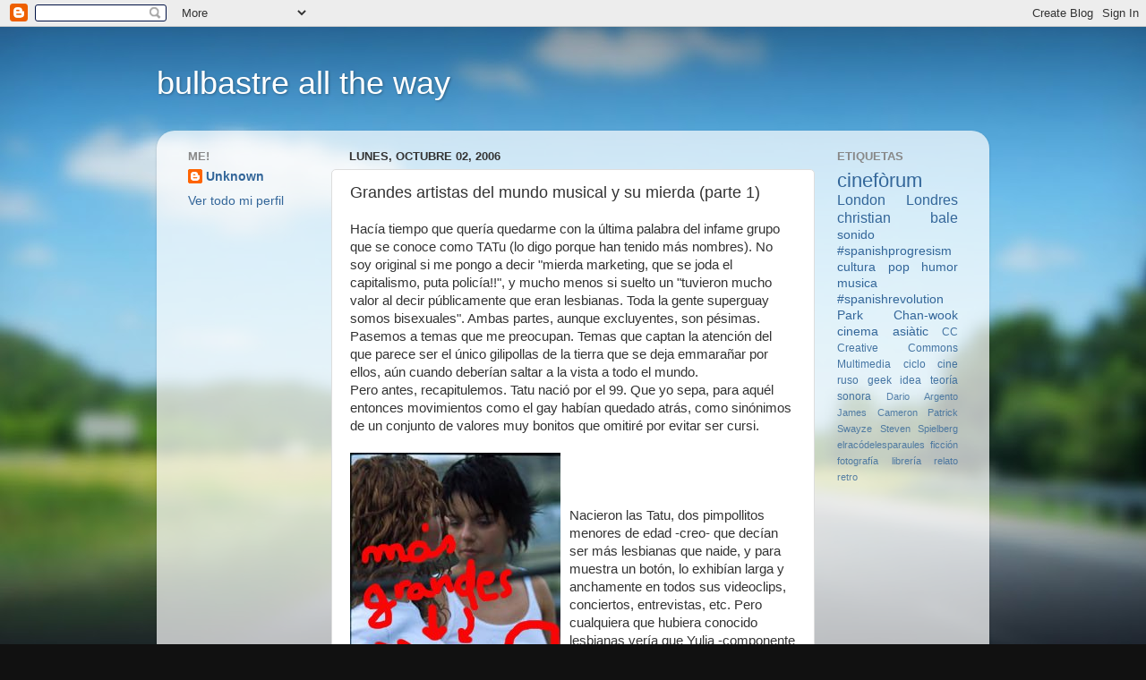

--- FILE ---
content_type: text/html; charset=UTF-8
request_url: http://bulbastrealltheway.blogspot.com/2006/10/grandes-artistas-del-mundo-musical-y.html
body_size: 12657
content:
<!DOCTYPE html>
<html class='v2' dir='ltr' lang='es'>
<head>
<link href='https://www.blogger.com/static/v1/widgets/335934321-css_bundle_v2.css' rel='stylesheet' type='text/css'/>
<meta content='width=1100' name='viewport'/>
<meta content='text/html; charset=UTF-8' http-equiv='Content-Type'/>
<meta content='blogger' name='generator'/>
<link href='http://bulbastrealltheway.blogspot.com/favicon.ico' rel='icon' type='image/x-icon'/>
<link href='http://bulbastrealltheway.blogspot.com/2006/10/grandes-artistas-del-mundo-musical-y.html' rel='canonical'/>
<link rel="alternate" type="application/atom+xml" title="bulbastre all the way - Atom" href="http://bulbastrealltheway.blogspot.com/feeds/posts/default" />
<link rel="alternate" type="application/rss+xml" title="bulbastre all the way - RSS" href="http://bulbastrealltheway.blogspot.com/feeds/posts/default?alt=rss" />
<link rel="service.post" type="application/atom+xml" title="bulbastre all the way - Atom" href="https://www.blogger.com/feeds/15890476/posts/default" />

<link rel="alternate" type="application/atom+xml" title="bulbastre all the way - Atom" href="http://bulbastrealltheway.blogspot.com/feeds/115980472737903932/comments/default" />
<!--Can't find substitution for tag [blog.ieCssRetrofitLinks]-->
<link href='http://photos1.blogger.com/blogger/6268/1487/400/tatu1010.jpg' rel='image_src'/>
<meta content='http://bulbastrealltheway.blogspot.com/2006/10/grandes-artistas-del-mundo-musical-y.html' property='og:url'/>
<meta content='Grandes artistas del mundo musical y su mierda (parte 1)' property='og:title'/>
<meta content='Hacía tiempo que quería quedarme con la última palabra del infame grupo que se conoce como TATu (lo digo porque han tenido más nombres). No ...' property='og:description'/>
<meta content='https://lh3.googleusercontent.com/blogger_img_proxy/AEn0k_vpZIK3-K0mP7eEZ0Z0wUWU3KhKQ2QgshR4QTuhrEjs5abPKVKGAY3qFMLWIXgwLFEcJ3Xj9PY3sOOa361zmY8sBSi6n0LVNfHETAkBMjrlXt2RUWXHiADPW2L8U2k7FcM=w1200-h630-p-k-no-nu' property='og:image'/>
<title>bulbastre all the way: Grandes artistas del mundo musical y su mierda (parte 1)</title>
<style id='page-skin-1' type='text/css'><!--
/*-----------------------------------------------
Blogger Template Style
Name:     Picture Window
Designer: Blogger
URL:      www.blogger.com
----------------------------------------------- */
/* Content
----------------------------------------------- */
body {
font: normal normal 15px Arial, Tahoma, Helvetica, FreeSans, sans-serif;
color: #333333;
background: #111111 url(http://themes.googleusercontent.com/image?id=1OACCYOE0-eoTRTfsBuX1NMN9nz599ufI1Jh0CggPFA_sK80AGkIr8pLtYRpNUKPmwtEa) repeat-x fixed top center;
}
html body .region-inner {
min-width: 0;
max-width: 100%;
width: auto;
}
.content-outer {
font-size: 90%;
}
a:link {
text-decoration:none;
color: #336699;
}
a:visited {
text-decoration:none;
color: #6699cc;
}
a:hover {
text-decoration:underline;
color: #33aaff;
}
.content-outer {
background: transparent none repeat scroll top left;
-moz-border-radius: 0;
-webkit-border-radius: 0;
-goog-ms-border-radius: 0;
border-radius: 0;
-moz-box-shadow: 0 0 0 rgba(0, 0, 0, .15);
-webkit-box-shadow: 0 0 0 rgba(0, 0, 0, .15);
-goog-ms-box-shadow: 0 0 0 rgba(0, 0, 0, .15);
box-shadow: 0 0 0 rgba(0, 0, 0, .15);
margin: 20px auto;
}
.content-inner {
padding: 0;
}
/* Header
----------------------------------------------- */
.header-outer {
background: transparent none repeat-x scroll top left;
_background-image: none;
color: #ffffff;
-moz-border-radius: 0;
-webkit-border-radius: 0;
-goog-ms-border-radius: 0;
border-radius: 0;
}
.Header img, .Header #header-inner {
-moz-border-radius: 0;
-webkit-border-radius: 0;
-goog-ms-border-radius: 0;
border-radius: 0;
}
.header-inner .Header .titlewrapper,
.header-inner .Header .descriptionwrapper {
padding-left: 0;
padding-right: 0;
}
.Header h1 {
font: normal normal 36px Arial, Tahoma, Helvetica, FreeSans, sans-serif;
text-shadow: 1px 1px 3px rgba(0, 0, 0, 0.3);
}
.Header h1 a {
color: #ffffff;
}
.Header .description {
font-size: 130%;
}
/* Tabs
----------------------------------------------- */
.tabs-inner {
margin: .5em 20px 0;
padding: 0;
}
.tabs-inner .section {
margin: 0;
}
.tabs-inner .widget ul {
padding: 0;
background: transparent none repeat scroll bottom;
-moz-border-radius: 0;
-webkit-border-radius: 0;
-goog-ms-border-radius: 0;
border-radius: 0;
}
.tabs-inner .widget li {
border: none;
}
.tabs-inner .widget li a {
display: inline-block;
padding: .5em 1em;
margin-right: .25em;
color: #ffffff;
font: normal normal 15px Arial, Tahoma, Helvetica, FreeSans, sans-serif;
-moz-border-radius: 10px 10px 0 0;
-webkit-border-top-left-radius: 10px;
-webkit-border-top-right-radius: 10px;
-goog-ms-border-radius: 10px 10px 0 0;
border-radius: 10px 10px 0 0;
background: transparent url(http://www.blogblog.com/1kt/transparent/black50.png) repeat scroll top left;
border-right: 1px solid transparent;
}
.tabs-inner .widget li:first-child a {
padding-left: 1.25em;
-moz-border-radius-topleft: 10px;
-moz-border-radius-bottomleft: 0;
-webkit-border-top-left-radius: 10px;
-webkit-border-bottom-left-radius: 0;
-goog-ms-border-top-left-radius: 10px;
-goog-ms-border-bottom-left-radius: 0;
border-top-left-radius: 10px;
border-bottom-left-radius: 0;
}
.tabs-inner .widget li.selected a,
.tabs-inner .widget li a:hover {
position: relative;
z-index: 1;
background: transparent url(http://www.blogblog.com/1kt/transparent/white80.png) repeat scroll bottom;
color: #336699;
-moz-box-shadow: 0 0 3px rgba(0, 0, 0, .15);
-webkit-box-shadow: 0 0 3px rgba(0, 0, 0, .15);
-goog-ms-box-shadow: 0 0 3px rgba(0, 0, 0, .15);
box-shadow: 0 0 3px rgba(0, 0, 0, .15);
}
/* Headings
----------------------------------------------- */
h2 {
font: bold normal 13px Arial, Tahoma, Helvetica, FreeSans, sans-serif;
text-transform: uppercase;
color: #888888;
margin: .5em 0;
}
/* Main
----------------------------------------------- */
.main-outer {
background: transparent url(http://www.blogblog.com/1kt/transparent/white80.png) repeat scroll top left;
-moz-border-radius: 20px 20px 0 0;
-webkit-border-top-left-radius: 20px;
-webkit-border-top-right-radius: 20px;
-webkit-border-bottom-left-radius: 0;
-webkit-border-bottom-right-radius: 0;
-goog-ms-border-radius: 20px 20px 0 0;
border-radius: 20px 20px 0 0;
-moz-box-shadow: 0 1px 3px rgba(0, 0, 0, .15);
-webkit-box-shadow: 0 1px 3px rgba(0, 0, 0, .15);
-goog-ms-box-shadow: 0 1px 3px rgba(0, 0, 0, .15);
box-shadow: 0 1px 3px rgba(0, 0, 0, .15);
}
.main-inner {
padding: 15px 20px 20px;
}
.main-inner .column-center-inner {
padding: 0 0;
}
.main-inner .column-left-inner {
padding-left: 0;
}
.main-inner .column-right-inner {
padding-right: 0;
}
/* Posts
----------------------------------------------- */
h3.post-title {
margin: 0;
font: normal normal 18px Arial, Tahoma, Helvetica, FreeSans, sans-serif;
}
.comments h4 {
margin: 1em 0 0;
font: normal normal 18px Arial, Tahoma, Helvetica, FreeSans, sans-serif;
}
.date-header span {
color: #333333;
}
.post-outer {
background-color: #ffffff;
border: solid 1px #dddddd;
-moz-border-radius: 5px;
-webkit-border-radius: 5px;
border-radius: 5px;
-goog-ms-border-radius: 5px;
padding: 15px 20px;
margin: 0 -20px 20px;
}
.post-body {
line-height: 1.4;
font-size: 110%;
position: relative;
}
.post-header {
margin: 0 0 1.5em;
color: #999999;
line-height: 1.6;
}
.post-footer {
margin: .5em 0 0;
color: #999999;
line-height: 1.6;
}
#blog-pager {
font-size: 140%
}
#comments .comment-author {
padding-top: 1.5em;
border-top: dashed 1px #ccc;
border-top: dashed 1px rgba(128, 128, 128, .5);
background-position: 0 1.5em;
}
#comments .comment-author:first-child {
padding-top: 0;
border-top: none;
}
.avatar-image-container {
margin: .2em 0 0;
}
/* Comments
----------------------------------------------- */
.comments .comments-content .icon.blog-author {
background-repeat: no-repeat;
background-image: url([data-uri]);
}
.comments .comments-content .loadmore a {
border-top: 1px solid #33aaff;
border-bottom: 1px solid #33aaff;
}
.comments .continue {
border-top: 2px solid #33aaff;
}
/* Widgets
----------------------------------------------- */
.widget ul, .widget #ArchiveList ul.flat {
padding: 0;
list-style: none;
}
.widget ul li, .widget #ArchiveList ul.flat li {
border-top: dashed 1px #ccc;
border-top: dashed 1px rgba(128, 128, 128, .5);
}
.widget ul li:first-child, .widget #ArchiveList ul.flat li:first-child {
border-top: none;
}
.widget .post-body ul {
list-style: disc;
}
.widget .post-body ul li {
border: none;
}
/* Footer
----------------------------------------------- */
.footer-outer {
color:#cccccc;
background: transparent url(http://www.blogblog.com/1kt/transparent/black50.png) repeat scroll top left;
-moz-border-radius: 0 0 20px 20px;
-webkit-border-top-left-radius: 0;
-webkit-border-top-right-radius: 0;
-webkit-border-bottom-left-radius: 20px;
-webkit-border-bottom-right-radius: 20px;
-goog-ms-border-radius: 0 0 20px 20px;
border-radius: 0 0 20px 20px;
-moz-box-shadow: 0 1px 3px rgba(0, 0, 0, .15);
-webkit-box-shadow: 0 1px 3px rgba(0, 0, 0, .15);
-goog-ms-box-shadow: 0 1px 3px rgba(0, 0, 0, .15);
box-shadow: 0 1px 3px rgba(0, 0, 0, .15);
}
.footer-inner {
padding: 10px 20px 20px;
}
.footer-outer a {
color: #99ccee;
}
.footer-outer a:visited {
color: #77aaee;
}
.footer-outer a:hover {
color: #33aaff;
}
.footer-outer .widget h2 {
color: #aaaaaa;
}
/* Mobile
----------------------------------------------- */
html body.mobile {
height: auto;
}
html body.mobile {
min-height: 480px;
background-size: 100% auto;
}
.mobile .body-fauxcolumn-outer {
background: transparent none repeat scroll top left;
}
html .mobile .mobile-date-outer, html .mobile .blog-pager {
border-bottom: none;
background: transparent url(http://www.blogblog.com/1kt/transparent/white80.png) repeat scroll top left;
margin-bottom: 10px;
}
.mobile .date-outer {
background: transparent url(http://www.blogblog.com/1kt/transparent/white80.png) repeat scroll top left;
}
.mobile .header-outer, .mobile .main-outer,
.mobile .post-outer, .mobile .footer-outer {
-moz-border-radius: 0;
-webkit-border-radius: 0;
-goog-ms-border-radius: 0;
border-radius: 0;
}
.mobile .content-outer,
.mobile .main-outer,
.mobile .post-outer {
background: inherit;
border: none;
}
.mobile .content-outer {
font-size: 100%;
}
.mobile-link-button {
background-color: #336699;
}
.mobile-link-button a:link, .mobile-link-button a:visited {
color: #ffffff;
}
.mobile-index-contents {
color: #333333;
}
.mobile .tabs-inner .PageList .widget-content {
background: transparent url(http://www.blogblog.com/1kt/transparent/white80.png) repeat scroll bottom;
color: #336699;
}
.mobile .tabs-inner .PageList .widget-content .pagelist-arrow {
border-left: 1px solid transparent;
}

--></style>
<style id='template-skin-1' type='text/css'><!--
body {
min-width: 930px;
}
.content-outer, .content-fauxcolumn-outer, .region-inner {
min-width: 930px;
max-width: 930px;
_width: 930px;
}
.main-inner .columns {
padding-left: 180px;
padding-right: 180px;
}
.main-inner .fauxcolumn-center-outer {
left: 180px;
right: 180px;
/* IE6 does not respect left and right together */
_width: expression(this.parentNode.offsetWidth -
parseInt("180px") -
parseInt("180px") + 'px');
}
.main-inner .fauxcolumn-left-outer {
width: 180px;
}
.main-inner .fauxcolumn-right-outer {
width: 180px;
}
.main-inner .column-left-outer {
width: 180px;
right: 100%;
margin-left: -180px;
}
.main-inner .column-right-outer {
width: 180px;
margin-right: -180px;
}
#layout {
min-width: 0;
}
#layout .content-outer {
min-width: 0;
width: 800px;
}
#layout .region-inner {
min-width: 0;
width: auto;
}
body#layout div.add_widget {
padding: 8px;
}
body#layout div.add_widget a {
margin-left: 32px;
}
--></style>
<style>
    body {background-image:url(http\:\/\/themes.googleusercontent.com\/image?id=1OACCYOE0-eoTRTfsBuX1NMN9nz599ufI1Jh0CggPFA_sK80AGkIr8pLtYRpNUKPmwtEa);}
    
@media (max-width: 200px) { body {background-image:url(http\:\/\/themes.googleusercontent.com\/image?id=1OACCYOE0-eoTRTfsBuX1NMN9nz599ufI1Jh0CggPFA_sK80AGkIr8pLtYRpNUKPmwtEa&options=w200);}}
@media (max-width: 400px) and (min-width: 201px) { body {background-image:url(http\:\/\/themes.googleusercontent.com\/image?id=1OACCYOE0-eoTRTfsBuX1NMN9nz599ufI1Jh0CggPFA_sK80AGkIr8pLtYRpNUKPmwtEa&options=w400);}}
@media (max-width: 800px) and (min-width: 401px) { body {background-image:url(http\:\/\/themes.googleusercontent.com\/image?id=1OACCYOE0-eoTRTfsBuX1NMN9nz599ufI1Jh0CggPFA_sK80AGkIr8pLtYRpNUKPmwtEa&options=w800);}}
@media (max-width: 1200px) and (min-width: 801px) { body {background-image:url(http\:\/\/themes.googleusercontent.com\/image?id=1OACCYOE0-eoTRTfsBuX1NMN9nz599ufI1Jh0CggPFA_sK80AGkIr8pLtYRpNUKPmwtEa&options=w1200);}}
/* Last tag covers anything over one higher than the previous max-size cap. */
@media (min-width: 1201px) { body {background-image:url(http\:\/\/themes.googleusercontent.com\/image?id=1OACCYOE0-eoTRTfsBuX1NMN9nz599ufI1Jh0CggPFA_sK80AGkIr8pLtYRpNUKPmwtEa&options=w1600);}}
  </style>
<link href='https://www.blogger.com/dyn-css/authorization.css?targetBlogID=15890476&amp;zx=01147bc5-9131-47cd-bfc2-93c2a85d5f4b' media='none' onload='if(media!=&#39;all&#39;)media=&#39;all&#39;' rel='stylesheet'/><noscript><link href='https://www.blogger.com/dyn-css/authorization.css?targetBlogID=15890476&amp;zx=01147bc5-9131-47cd-bfc2-93c2a85d5f4b' rel='stylesheet'/></noscript>
<meta name='google-adsense-platform-account' content='ca-host-pub-1556223355139109'/>
<meta name='google-adsense-platform-domain' content='blogspot.com'/>

<!-- data-ad-client=ca-pub-5585367724741928 -->

</head>
<body class='loading variant-open'>
<div class='navbar section' id='navbar' name='Barra de navegación'><div class='widget Navbar' data-version='1' id='Navbar1'><script type="text/javascript">
    function setAttributeOnload(object, attribute, val) {
      if(window.addEventListener) {
        window.addEventListener('load',
          function(){ object[attribute] = val; }, false);
      } else {
        window.attachEvent('onload', function(){ object[attribute] = val; });
      }
    }
  </script>
<div id="navbar-iframe-container"></div>
<script type="text/javascript" src="https://apis.google.com/js/platform.js"></script>
<script type="text/javascript">
      gapi.load("gapi.iframes:gapi.iframes.style.bubble", function() {
        if (gapi.iframes && gapi.iframes.getContext) {
          gapi.iframes.getContext().openChild({
              url: 'https://www.blogger.com/navbar/15890476?po\x3d115980472737903932\x26origin\x3dhttp://bulbastrealltheway.blogspot.com',
              where: document.getElementById("navbar-iframe-container"),
              id: "navbar-iframe"
          });
        }
      });
    </script><script type="text/javascript">
(function() {
var script = document.createElement('script');
script.type = 'text/javascript';
script.src = '//pagead2.googlesyndication.com/pagead/js/google_top_exp.js';
var head = document.getElementsByTagName('head')[0];
if (head) {
head.appendChild(script);
}})();
</script>
</div></div>
<div class='body-fauxcolumns'>
<div class='fauxcolumn-outer body-fauxcolumn-outer'>
<div class='cap-top'>
<div class='cap-left'></div>
<div class='cap-right'></div>
</div>
<div class='fauxborder-left'>
<div class='fauxborder-right'></div>
<div class='fauxcolumn-inner'>
</div>
</div>
<div class='cap-bottom'>
<div class='cap-left'></div>
<div class='cap-right'></div>
</div>
</div>
</div>
<div class='content'>
<div class='content-fauxcolumns'>
<div class='fauxcolumn-outer content-fauxcolumn-outer'>
<div class='cap-top'>
<div class='cap-left'></div>
<div class='cap-right'></div>
</div>
<div class='fauxborder-left'>
<div class='fauxborder-right'></div>
<div class='fauxcolumn-inner'>
</div>
</div>
<div class='cap-bottom'>
<div class='cap-left'></div>
<div class='cap-right'></div>
</div>
</div>
</div>
<div class='content-outer'>
<div class='content-cap-top cap-top'>
<div class='cap-left'></div>
<div class='cap-right'></div>
</div>
<div class='fauxborder-left content-fauxborder-left'>
<div class='fauxborder-right content-fauxborder-right'></div>
<div class='content-inner'>
<header>
<div class='header-outer'>
<div class='header-cap-top cap-top'>
<div class='cap-left'></div>
<div class='cap-right'></div>
</div>
<div class='fauxborder-left header-fauxborder-left'>
<div class='fauxborder-right header-fauxborder-right'></div>
<div class='region-inner header-inner'>
<div class='header section' id='header' name='Cabecera'><div class='widget Header' data-version='1' id='Header1'>
<div id='header-inner'>
<div class='titlewrapper'>
<h1 class='title'>
<a href='http://bulbastrealltheway.blogspot.com/'>
bulbastre all the way
</a>
</h1>
</div>
<div class='descriptionwrapper'>
<p class='description'><span>
</span></p>
</div>
</div>
</div></div>
</div>
</div>
<div class='header-cap-bottom cap-bottom'>
<div class='cap-left'></div>
<div class='cap-right'></div>
</div>
</div>
</header>
<div class='tabs-outer'>
<div class='tabs-cap-top cap-top'>
<div class='cap-left'></div>
<div class='cap-right'></div>
</div>
<div class='fauxborder-left tabs-fauxborder-left'>
<div class='fauxborder-right tabs-fauxborder-right'></div>
<div class='region-inner tabs-inner'>
<div class='tabs no-items section' id='crosscol' name='Multicolumnas'></div>
<div class='tabs no-items section' id='crosscol-overflow' name='Cross-Column 2'></div>
</div>
</div>
<div class='tabs-cap-bottom cap-bottom'>
<div class='cap-left'></div>
<div class='cap-right'></div>
</div>
</div>
<div class='main-outer'>
<div class='main-cap-top cap-top'>
<div class='cap-left'></div>
<div class='cap-right'></div>
</div>
<div class='fauxborder-left main-fauxborder-left'>
<div class='fauxborder-right main-fauxborder-right'></div>
<div class='region-inner main-inner'>
<div class='columns fauxcolumns'>
<div class='fauxcolumn-outer fauxcolumn-center-outer'>
<div class='cap-top'>
<div class='cap-left'></div>
<div class='cap-right'></div>
</div>
<div class='fauxborder-left'>
<div class='fauxborder-right'></div>
<div class='fauxcolumn-inner'>
</div>
</div>
<div class='cap-bottom'>
<div class='cap-left'></div>
<div class='cap-right'></div>
</div>
</div>
<div class='fauxcolumn-outer fauxcolumn-left-outer'>
<div class='cap-top'>
<div class='cap-left'></div>
<div class='cap-right'></div>
</div>
<div class='fauxborder-left'>
<div class='fauxborder-right'></div>
<div class='fauxcolumn-inner'>
</div>
</div>
<div class='cap-bottom'>
<div class='cap-left'></div>
<div class='cap-right'></div>
</div>
</div>
<div class='fauxcolumn-outer fauxcolumn-right-outer'>
<div class='cap-top'>
<div class='cap-left'></div>
<div class='cap-right'></div>
</div>
<div class='fauxborder-left'>
<div class='fauxborder-right'></div>
<div class='fauxcolumn-inner'>
</div>
</div>
<div class='cap-bottom'>
<div class='cap-left'></div>
<div class='cap-right'></div>
</div>
</div>
<!-- corrects IE6 width calculation -->
<div class='columns-inner'>
<div class='column-center-outer'>
<div class='column-center-inner'>
<div class='main section' id='main' name='Principal'><div class='widget Blog' data-version='1' id='Blog1'>
<div class='blog-posts hfeed'>

          <div class="date-outer">
        
<h2 class='date-header'><span>lunes, octubre 02, 2006</span></h2>

          <div class="date-posts">
        
<div class='post-outer'>
<div class='post hentry' itemscope='itemscope' itemtype='http://schema.org/BlogPosting'>
<a name='115980472737903932'></a>
<h3 class='post-title entry-title' itemprop='name'>
Grandes artistas del mundo musical y su mierda (parte 1)
</h3>
<div class='post-header'>
<div class='post-header-line-1'></div>
</div>
<div class='post-body entry-content' id='post-body-115980472737903932' itemprop='articleBody'>
Hacía tiempo que quería quedarme con la última palabra del infame grupo que se conoce como TATu (lo digo porque han tenido más nombres). No soy original si me pongo a decir "mierda marketing, que se joda el capitalismo, puta policía!!", y mucho menos si suelto un "tuvieron mucho valor al decir públicamente que eran lesbianas. Toda la gente superguay somos bisexuales". Ambas partes, aunque excluyentes, son pésimas.<br />Pasemos a temas que me preocupan. Temas que captan la atención del que parece ser el único gilipollas de la tierra que se deja emmarañar por ellos, aún cuando deberían saltar a la vista a todo el mundo.<br />Pero antes, recapitulemos. Tatu nació por el 99. Que yo sepa, para aquél entonces movimientos como el gay habían quedado atrás, como sinónimos de un conjunto de valores muy bonitos que omitiré por evitar ser cursi.<br /><br /><a href="http://photos1.blogger.com/blogger/6268/1487/1600/tatu1010.jpg" onblur="try {parent.deselectBloggerImageGracefully();} catch(e) {}"><img alt="" border="0" src="http://photos1.blogger.com/blogger/6268/1487/400/tatu1010.jpg" style="float:left; margin:0 10px 10px 0;cursor:pointer; cursor:hand;" /></a><br /><br /><br />Nacieron las Tatu, dos pimpollitos menores de edad -creo- que decían ser más lesbianas que naide, y para muestra un botón, lo exhibían larga y anchamente en todos sus videoclips, conciertos, entrevistas, etc. Pero cualquiera que hubiera conocido lesbianas vería que Yulia -componente pelirroja de las Tatu- se rajaba cada dos por tres, y para ser tan lesbiana no lo llevaba tan bien como Lena, la otra pelandrusca. Aunque en eso la gente no se fijaba, pues era la que tenía las tetas más grandes, y, al igual que la religión, eso distrae al hombre en la búsqueda de la verdad.<br /><br /><br /><br /><br />Tatu fue un producto fabricado para alimentar a fetichistas all around the world. Además de lucir su cuerpo de chicas en proyecto de mujer, su lesbianismo y canciones pegadizas, lucían uniformes de colegiala. <br /><a href="http://photos1.blogger.com/blogger/6268/1487/1600/general-hentai-05.0.jpg" onblur="try {parent.deselectBloggerImageGracefully();} catch(e) {}"><img alt="" border="0" src="http://photos1.blogger.com/blogger/6268/1487/400/general-hentai-05.jpg" style="float:right; margin:0 0 10px 10px;cursor:pointer; cursor:hand;" /></a><br />Que yo no sé si en Russia se estila, ojo, pero desde luego en Japón debieron causar furor. Y para muestra, un botón.<br /><br /><object height="350" width="425"><param name="movie" value="http://www.youtube.com/v/6t_7IWWr_DQ"></param><param name="wmode" value="transparent"></param><embed src="http://www.youtube.com/v/6t_7IWWr_DQ" type="application/x-shockwave-flash" wmode="transparent" width="425" height="350"></embed></object><br /><br /><br /><br />Pero la gente quería creer. Adolescentes que se creían bisexuales creían la oportunidad de lucirse delante de sus compañeros de clase, tan opresores todos, declarando su sexualidad, esgrimiendo argumentos tan inteligentes a los 15 años como "Si las Tatu lo hacen, es que será lo correcto" -variante de "si a Cristina Aguilera se le ve el tanga, &#191;por qué yo no puedo vestir así?", conocida por todos los barceloninos con buena memoria-.<br />Ríos de gente se empezó a declarar lesbiano-gay-y something in between, para ser más cools. La hostia que se metieron -equivalente a un porrazo a 200 Km hora en dirección equivocada- fue poca cuando se "descubrió" (porque antes no lo sabíamos y mucho menos sospechábamos) que en realidad las TATU no eran tortilleras.<br /><br />Mi hostia, particularmente, vino cuando renacieron de sus cenizas.<br />Después de descubrirse el pastel, las Tatu volvieron a Rusia, de donde no debían haber salido, y los pederastas y fetichistas volvieron cabizbajos a sus putas casas, a vivir otro año de incomprensión social. Ellas pasaron una temporada en Rusia con el nombre cambiado: TEMA, compuesto también a base de siglas.<br /><br /><span style="font-size:85%;">T.A.T.U: Show de Lesbianas Adolescentes Colegialas, en ruso.<br />T.E.M.A: Lesbianas se Quedan sin Show Pedófilo, de ahí que coincida la T de lesbiana y la A de show, en la lengua de Kournikova, por supuesto.</span><br /><br />Pero las jodidas volvieron con el nombre original. Para hacerlo ya por la puerta grande, se impusieron el reto personal de renacer con la canción más cutre salsichera que pudiera componer un ente simiesco en cinco minutos. El single en cuestión es "All About Us", y en seguida explico el porqué de mi odio hacia él, pues es el quid de lo que quería tratar.<br /><br />Como sabéis, la escala musical mayoritaria que se emplea en Europa y América está compuesta por siete notas, guardando entre ellas una relación matemática que se hace agradable al oído humano. Han habido, no obstante, otras escaleras con otras relaciones, otras notas, otro número de ellas. Entre ellas se cuentan la griega antigua -4 notas, que componen una música poco rica pero mediterranea- y la de muchas tribus amazónicas, consistente en diez notas. La diferencia entre ellas es como hablar de francos y pesetas o metros y yardas. En nuestra escalera, hemos cojido una medida a la que llamamos tono, de forma totalmente arbitraria, como es haber cogido la milla, el euro, el metro o el bus. A partir de ella formamos la escalera que tenemos, distanciando las notas por uno de esos tonos, excepto algunas de ellas, que distan de medio tono. De esta manera, de Do a Re tenemos un tono, pero de Mi a Fa tenemos medio. Estas combinaciones de tonos y semitonos dan lugar a las siete notas, a la escalera mayor y a la menor, y a otras tantas cosas que no sabré.<br />Las otras escaleras, como la Amazónica, también están ordenadas en referencia a otras unidades. Me parece recordar que ésta en concreto se monta alrededor de la medida que para nosotros equivaldría a un cuarto de tono.<br /><br />En general, todas las escaleras son agradables al humano mediante la psicoacústica, es decir, un tipo de ciencia inconcreta y vacua que busca justificar por qué una cosa nos suena bien y otra nos hace rechinar (los dientes, no como los caballos o los perros). <br />Bueno... Quizá haya mentido en lo de que todas son agradables: en efecto, lo son, pero quizá no igual para unos y para otros. Por ejemplo, a pocos españoles conozco que no se aburran soberanamente al escuchar música japonesa tradicional. Parece evidente a simple oída -en contraposición a "simple vista", no es que sea analfabeto- que se sirve de otra escalera a la que no estamos acostumbrados, y nos parece música arbitraria y sin sentido ni lógica que la fundó.<br /><br />Han habido músicos, mentes inquietas, que han ido en busca de otras escaleras además de la estandar Europea. Gente que se ha pateado a conciencia los rincones del planeta tierra para encontrar algo único y distinto.<br /><br /><br />Las Tatu no son ejemplo de ello. En su anteriormente mentado single, "All About Us", cogen la escalera que todos aprendimos, y la emplean de la manera en que todos la aprendimos, es decir, Do Re Mi Fa Sol La Si Do.<br />Las estrofas de esta aberración musical se componen de estas siete notas, sólo que colocadas una tras otras, y suma y sigue, unas cuantas veces durante la canción.<br />Si probáis a ver el vídeo y recordáis vuestra época en primaria, veréis que las notas que canturreabáis en clase son las mismas que ellas nos venden a 15 euros el CD como poco.<br /><br />Todo decorado, eso sí, con algo positivo que caracteriza a las petardas estas, y es que tienen un sonido A-CO-JO-NAN-TE, que hace que el público medio se trague esa porquería sin rechistar. <span style="font-style: italic;">Chapeau</span> al técnico que las masteriza.<br /><br /><object height="350" width="425"><param name="movie" value="http://www.youtube.com/v/ePJCgvtUJCI"></param><param name="wmode" value="transparent"></param><embed src="http://www.youtube.com/v/ePJCgvtUJCI" type="application/x-shockwave-flash" wmode="transparent" width="425" height="350"></embed></object><br /><br />&#191;Soy el único que se fija en estas cosas, aún cuando son evidentes? Como parece que al menos soy el único que reacciona, me comprometo a colgar en otras entregas de "grandes artistas del mundo musical y su mierda" reportajes como "Avril Lavigne: esa pija que se cree punky", "Tiziano Ferro: ese italiano al que no le gustan las mexicanas", "David Civera: la copia de él mismo" y otras bizarradas que puedan entrar dentro de la música comercial.<br /><br />Como despedida, decir que las Tatu nos piden perdón por la mierda que nos han hecho tragar hasta la fecha con su nuevo single, Gomenasai (o kumenasai), que también hará las delicias de los japomierdas fetichistas, pues, aunque no van de colegiala (ahora son mayores de edad, para alegría de todo pedófilo arrepentido que quiera entrar en la legalidad) si chapurrean japonés, aunque a nosotros nos la suda, porque nos suena igual que el ruso.<br /><br /><object height="350" width="425"><param name="movie" value="http://www.youtube.com/v/-bNQlfPK8Vk"></param><param name="wmode" value="transparent"></param><embed src="http://www.youtube.com/v/-bNQlfPK8Vk" type="application/x-shockwave-flash" wmode="transparent" width="425" height="350"></embed></object><br /><br />PD: Significa "perdón" en japonés, para quien no lo hubiera cogido.
<div style='clear: both;'></div>
</div>
<div class='post-footer'>
<div class='post-footer-line post-footer-line-1'><span class='post-labels'>
</span>
<span class='post-icons'>
</span>
</div>
<div class='post-footer-line post-footer-line-2'><span class='post-comment-link'>
</span>
</div>
<div class='post-footer-line post-footer-line-3'><span class='reaction-buttons'>
</span>
</div>
</div>
</div>
<div class='comments' id='comments'>
<a name='comments'></a>
<h4>No hay comentarios:</h4>
<div id='Blog1_comments-block-wrapper'>
<dl class='avatar-comment-indent' id='comments-block'>
</dl>
</div>
<p class='comment-footer'>
<div class='comment-form'>
<a name='comment-form'></a>
<h4 id='comment-post-message'>Publicar un comentario</h4>
<p>
</p>
<a href='https://www.blogger.com/comment/frame/15890476?po=115980472737903932&hl=es&saa=85391&origin=http://bulbastrealltheway.blogspot.com' id='comment-editor-src'></a>
<iframe allowtransparency='true' class='blogger-iframe-colorize blogger-comment-from-post' frameborder='0' height='410px' id='comment-editor' name='comment-editor' src='' width='100%'></iframe>
<script src='https://www.blogger.com/static/v1/jsbin/2830521187-comment_from_post_iframe.js' type='text/javascript'></script>
<script type='text/javascript'>
      BLOG_CMT_createIframe('https://www.blogger.com/rpc_relay.html');
    </script>
</div>
</p>
</div>
</div>

        </div></div>
      
</div>
<div class='blog-pager' id='blog-pager'>
<span id='blog-pager-newer-link'>
<a class='blog-pager-newer-link' href='http://bulbastrealltheway.blogspot.com/2006/12/grandes-artistas-del-mundo-musical-y-su.html' id='Blog1_blog-pager-newer-link' title='Entrada más reciente'>Entrada más reciente</a>
</span>
<span id='blog-pager-older-link'>
<a class='blog-pager-older-link' href='http://bulbastrealltheway.blogspot.com/2006/09/que-la-vida-es-un-sueo-y-los-sueos.html' id='Blog1_blog-pager-older-link' title='Entrada antigua'>Entrada antigua</a>
</span>
<a class='home-link' href='http://bulbastrealltheway.blogspot.com/'>Inicio</a>
</div>
<div class='clear'></div>
<div class='post-feeds'>
<div class='feed-links'>
Suscribirse a:
<a class='feed-link' href='http://bulbastrealltheway.blogspot.com/feeds/115980472737903932/comments/default' target='_blank' type='application/atom+xml'>Enviar comentarios (Atom)</a>
</div>
</div>
</div></div>
</div>
</div>
<div class='column-left-outer'>
<div class='column-left-inner'>
<aside>
<div class='sidebar section' id='sidebar-left-1'><div class='widget Profile' data-version='1' id='Profile1'>
<h2>Me!</h2>
<div class='widget-content'>
<dl class='profile-datablock'>
<dt class='profile-data'>
<a class='profile-name-link g-profile' href='https://www.blogger.com/profile/10462184899176342502' rel='author' style='background-image: url(//www.blogger.com/img/logo-16.png);'>
Unknown
</a>
</dt>
</dl>
<a class='profile-link' href='https://www.blogger.com/profile/10462184899176342502' rel='author'>Ver todo mi perfil</a>
<div class='clear'></div>
</div>
</div></div>
</aside>
</div>
</div>
<div class='column-right-outer'>
<div class='column-right-inner'>
<aside>
<div class='sidebar section' id='sidebar-right-1'><div class='widget Label' data-version='1' id='Label1'>
<h2>Etiquetas</h2>
<div class='widget-content cloud-label-widget-content'>
<span class='label-size label-size-5'>
<a dir='ltr' href='http://bulbastrealltheway.blogspot.com/search/label/cinef%C3%B2rum'>cinefòrum</a>
</span>
<span class='label-size label-size-4'>
<a dir='ltr' href='http://bulbastrealltheway.blogspot.com/search/label/London'>London</a>
</span>
<span class='label-size label-size-4'>
<a dir='ltr' href='http://bulbastrealltheway.blogspot.com/search/label/Londres'>Londres</a>
</span>
<span class='label-size label-size-4'>
<a dir='ltr' href='http://bulbastrealltheway.blogspot.com/search/label/christian%20bale'>christian bale</a>
</span>
<span class='label-size label-size-3'>
<a dir='ltr' href='http://bulbastrealltheway.blogspot.com/search/label/sonido'>sonido</a>
</span>
<span class='label-size label-size-3'>
<a dir='ltr' href='http://bulbastrealltheway.blogspot.com/search/label/%23spanishprogresism'>#spanishprogresism</a>
</span>
<span class='label-size label-size-3'>
<a dir='ltr' href='http://bulbastrealltheway.blogspot.com/search/label/cultura%20pop'>cultura pop</a>
</span>
<span class='label-size label-size-3'>
<a dir='ltr' href='http://bulbastrealltheway.blogspot.com/search/label/humor'>humor</a>
</span>
<span class='label-size label-size-3'>
<a dir='ltr' href='http://bulbastrealltheway.blogspot.com/search/label/musica'>musica</a>
</span>
<span class='label-size label-size-3'>
<a dir='ltr' href='http://bulbastrealltheway.blogspot.com/search/label/%23spanishrevolution'>#spanishrevolution</a>
</span>
<span class='label-size label-size-3'>
<a dir='ltr' href='http://bulbastrealltheway.blogspot.com/search/label/Park%20Chan-wook'>Park Chan-wook</a>
</span>
<span class='label-size label-size-3'>
<a dir='ltr' href='http://bulbastrealltheway.blogspot.com/search/label/cinema%20asi%C3%A0tic'>cinema asiàtic</a>
</span>
<span class='label-size label-size-2'>
<a dir='ltr' href='http://bulbastrealltheway.blogspot.com/search/label/CC'>CC</a>
</span>
<span class='label-size label-size-2'>
<a dir='ltr' href='http://bulbastrealltheway.blogspot.com/search/label/Creative%20Commons'>Creative Commons</a>
</span>
<span class='label-size label-size-2'>
<a dir='ltr' href='http://bulbastrealltheway.blogspot.com/search/label/Multimedia'>Multimedia</a>
</span>
<span class='label-size label-size-2'>
<a dir='ltr' href='http://bulbastrealltheway.blogspot.com/search/label/ciclo%20cine%20ruso'>ciclo cine ruso</a>
</span>
<span class='label-size label-size-2'>
<a dir='ltr' href='http://bulbastrealltheway.blogspot.com/search/label/geek'>geek</a>
</span>
<span class='label-size label-size-2'>
<a dir='ltr' href='http://bulbastrealltheway.blogspot.com/search/label/idea'>idea</a>
</span>
<span class='label-size label-size-2'>
<a dir='ltr' href='http://bulbastrealltheway.blogspot.com/search/label/teor%C3%ADa%20sonora'>teoría sonora</a>
</span>
<span class='label-size label-size-1'>
<a dir='ltr' href='http://bulbastrealltheway.blogspot.com/search/label/Dario%20Argento'>Dario Argento</a>
</span>
<span class='label-size label-size-1'>
<a dir='ltr' href='http://bulbastrealltheway.blogspot.com/search/label/James%20Cameron'>James Cameron</a>
</span>
<span class='label-size label-size-1'>
<a dir='ltr' href='http://bulbastrealltheway.blogspot.com/search/label/Patrick%20Swayze'>Patrick Swayze</a>
</span>
<span class='label-size label-size-1'>
<a dir='ltr' href='http://bulbastrealltheway.blogspot.com/search/label/Steven%20Spielberg'>Steven Spielberg</a>
</span>
<span class='label-size label-size-1'>
<a dir='ltr' href='http://bulbastrealltheway.blogspot.com/search/label/elrac%C3%B3delesparaules'>elracódelesparaules</a>
</span>
<span class='label-size label-size-1'>
<a dir='ltr' href='http://bulbastrealltheway.blogspot.com/search/label/ficci%C3%B3n'>ficción</a>
</span>
<span class='label-size label-size-1'>
<a dir='ltr' href='http://bulbastrealltheway.blogspot.com/search/label/fotograf%C3%ADa'>fotografía</a>
</span>
<span class='label-size label-size-1'>
<a dir='ltr' href='http://bulbastrealltheway.blogspot.com/search/label/librer%C3%ADa'>librería</a>
</span>
<span class='label-size label-size-1'>
<a dir='ltr' href='http://bulbastrealltheway.blogspot.com/search/label/relato'>relato</a>
</span>
<span class='label-size label-size-1'>
<a dir='ltr' href='http://bulbastrealltheway.blogspot.com/search/label/retro'>retro</a>
</span>
<div class='clear'></div>
</div>
</div></div>
</aside>
</div>
</div>
</div>
<div style='clear: both'></div>
<!-- columns -->
</div>
<!-- main -->
</div>
</div>
<div class='main-cap-bottom cap-bottom'>
<div class='cap-left'></div>
<div class='cap-right'></div>
</div>
</div>
<footer>
<div class='footer-outer'>
<div class='footer-cap-top cap-top'>
<div class='cap-left'></div>
<div class='cap-right'></div>
</div>
<div class='fauxborder-left footer-fauxborder-left'>
<div class='fauxborder-right footer-fauxborder-right'></div>
<div class='region-inner footer-inner'>
<div class='foot no-items section' id='footer-1'></div>
<!-- outside of the include in order to lock Attribution widget -->
<div class='foot section' id='footer-3' name='Pie de página'><div class='widget Attribution' data-version='1' id='Attribution1'>
<div class='widget-content' style='text-align: center;'>
CC by-sa. Tema Picture Window. Con la tecnología de <a href='https://www.blogger.com' target='_blank'>Blogger</a>.
</div>
<div class='clear'></div>
</div></div>
</div>
</div>
<div class='footer-cap-bottom cap-bottom'>
<div class='cap-left'></div>
<div class='cap-right'></div>
</div>
</div>
</footer>
<!-- content -->
</div>
</div>
<div class='content-cap-bottom cap-bottom'>
<div class='cap-left'></div>
<div class='cap-right'></div>
</div>
</div>
</div>
<script type='text/javascript'>
    window.setTimeout(function() {
        document.body.className = document.body.className.replace('loading', '');
      }, 10);
  </script>

<script type="text/javascript" src="https://www.blogger.com/static/v1/widgets/2028843038-widgets.js"></script>
<script type='text/javascript'>
window['__wavt'] = 'AOuZoY7AfgK1vvzFZi8LpbTtxr7GcCZHYQ:1769692549147';_WidgetManager._Init('//www.blogger.com/rearrange?blogID\x3d15890476','//bulbastrealltheway.blogspot.com/2006/10/grandes-artistas-del-mundo-musical-y.html','15890476');
_WidgetManager._SetDataContext([{'name': 'blog', 'data': {'blogId': '15890476', 'title': 'bulbastre all the way', 'url': 'http://bulbastrealltheway.blogspot.com/2006/10/grandes-artistas-del-mundo-musical-y.html', 'canonicalUrl': 'http://bulbastrealltheway.blogspot.com/2006/10/grandes-artistas-del-mundo-musical-y.html', 'homepageUrl': 'http://bulbastrealltheway.blogspot.com/', 'searchUrl': 'http://bulbastrealltheway.blogspot.com/search', 'canonicalHomepageUrl': 'http://bulbastrealltheway.blogspot.com/', 'blogspotFaviconUrl': 'http://bulbastrealltheway.blogspot.com/favicon.ico', 'bloggerUrl': 'https://www.blogger.com', 'hasCustomDomain': false, 'httpsEnabled': true, 'enabledCommentProfileImages': true, 'gPlusViewType': 'FILTERED_POSTMOD', 'adultContent': false, 'analyticsAccountNumber': '', 'encoding': 'UTF-8', 'locale': 'es', 'localeUnderscoreDelimited': 'es', 'languageDirection': 'ltr', 'isPrivate': false, 'isMobile': false, 'isMobileRequest': false, 'mobileClass': '', 'isPrivateBlog': false, 'isDynamicViewsAvailable': true, 'feedLinks': '\x3clink rel\x3d\x22alternate\x22 type\x3d\x22application/atom+xml\x22 title\x3d\x22bulbastre all the way - Atom\x22 href\x3d\x22http://bulbastrealltheway.blogspot.com/feeds/posts/default\x22 /\x3e\n\x3clink rel\x3d\x22alternate\x22 type\x3d\x22application/rss+xml\x22 title\x3d\x22bulbastre all the way - RSS\x22 href\x3d\x22http://bulbastrealltheway.blogspot.com/feeds/posts/default?alt\x3drss\x22 /\x3e\n\x3clink rel\x3d\x22service.post\x22 type\x3d\x22application/atom+xml\x22 title\x3d\x22bulbastre all the way - Atom\x22 href\x3d\x22https://www.blogger.com/feeds/15890476/posts/default\x22 /\x3e\n\n\x3clink rel\x3d\x22alternate\x22 type\x3d\x22application/atom+xml\x22 title\x3d\x22bulbastre all the way - Atom\x22 href\x3d\x22http://bulbastrealltheway.blogspot.com/feeds/115980472737903932/comments/default\x22 /\x3e\n', 'meTag': '', 'adsenseClientId': 'ca-pub-5585367724741928', 'adsenseHostId': 'ca-host-pub-1556223355139109', 'adsenseHasAds': false, 'adsenseAutoAds': false, 'boqCommentIframeForm': true, 'loginRedirectParam': '', 'view': '', 'dynamicViewsCommentsSrc': '//www.blogblog.com/dynamicviews/4224c15c4e7c9321/js/comments.js', 'dynamicViewsScriptSrc': '//www.blogblog.com/dynamicviews/488fc340cdb1c4a9', 'plusOneApiSrc': 'https://apis.google.com/js/platform.js', 'disableGComments': true, 'interstitialAccepted': false, 'sharing': {'platforms': [{'name': 'Obtener enlace', 'key': 'link', 'shareMessage': 'Obtener enlace', 'target': ''}, {'name': 'Facebook', 'key': 'facebook', 'shareMessage': 'Compartir en Facebook', 'target': 'facebook'}, {'name': 'Escribe un blog', 'key': 'blogThis', 'shareMessage': 'Escribe un blog', 'target': 'blog'}, {'name': 'X', 'key': 'twitter', 'shareMessage': 'Compartir en X', 'target': 'twitter'}, {'name': 'Pinterest', 'key': 'pinterest', 'shareMessage': 'Compartir en Pinterest', 'target': 'pinterest'}, {'name': 'Correo electr\xf3nico', 'key': 'email', 'shareMessage': 'Correo electr\xf3nico', 'target': 'email'}], 'disableGooglePlus': true, 'googlePlusShareButtonWidth': 0, 'googlePlusBootstrap': '\x3cscript type\x3d\x22text/javascript\x22\x3ewindow.___gcfg \x3d {\x27lang\x27: \x27es\x27};\x3c/script\x3e'}, 'hasCustomJumpLinkMessage': false, 'jumpLinkMessage': 'Leer m\xe1s', 'pageType': 'item', 'postId': '115980472737903932', 'postImageUrl': 'http://photos1.blogger.com/blogger/6268/1487/400/tatu1010.jpg', 'pageName': 'Grandes artistas del mundo musical y su mierda (parte 1)', 'pageTitle': 'bulbastre all the way: Grandes artistas del mundo musical y su mierda (parte 1)'}}, {'name': 'features', 'data': {}}, {'name': 'messages', 'data': {'edit': 'Editar', 'linkCopiedToClipboard': 'El enlace se ha copiado en el Portapapeles.', 'ok': 'Aceptar', 'postLink': 'Enlace de la entrada'}}, {'name': 'template', 'data': {'name': 'Picture Window', 'localizedName': 'Picture Window', 'isResponsive': false, 'isAlternateRendering': false, 'isCustom': false, 'variant': 'open', 'variantId': 'open'}}, {'name': 'view', 'data': {'classic': {'name': 'classic', 'url': '?view\x3dclassic'}, 'flipcard': {'name': 'flipcard', 'url': '?view\x3dflipcard'}, 'magazine': {'name': 'magazine', 'url': '?view\x3dmagazine'}, 'mosaic': {'name': 'mosaic', 'url': '?view\x3dmosaic'}, 'sidebar': {'name': 'sidebar', 'url': '?view\x3dsidebar'}, 'snapshot': {'name': 'snapshot', 'url': '?view\x3dsnapshot'}, 'timeslide': {'name': 'timeslide', 'url': '?view\x3dtimeslide'}, 'isMobile': false, 'title': 'Grandes artistas del mundo musical y su mierda (parte 1)', 'description': 'Hac\xeda tiempo que quer\xeda quedarme con la \xfaltima palabra del infame grupo que se conoce como TATu (lo digo porque han tenido m\xe1s nombres). No ...', 'featuredImage': 'https://lh3.googleusercontent.com/blogger_img_proxy/AEn0k_vpZIK3-K0mP7eEZ0Z0wUWU3KhKQ2QgshR4QTuhrEjs5abPKVKGAY3qFMLWIXgwLFEcJ3Xj9PY3sOOa361zmY8sBSi6n0LVNfHETAkBMjrlXt2RUWXHiADPW2L8U2k7FcM', 'url': 'http://bulbastrealltheway.blogspot.com/2006/10/grandes-artistas-del-mundo-musical-y.html', 'type': 'item', 'isSingleItem': true, 'isMultipleItems': false, 'isError': false, 'isPage': false, 'isPost': true, 'isHomepage': false, 'isArchive': false, 'isLabelSearch': false, 'postId': 115980472737903932}}]);
_WidgetManager._RegisterWidget('_NavbarView', new _WidgetInfo('Navbar1', 'navbar', document.getElementById('Navbar1'), {}, 'displayModeFull'));
_WidgetManager._RegisterWidget('_HeaderView', new _WidgetInfo('Header1', 'header', document.getElementById('Header1'), {}, 'displayModeFull'));
_WidgetManager._RegisterWidget('_BlogView', new _WidgetInfo('Blog1', 'main', document.getElementById('Blog1'), {'cmtInteractionsEnabled': false, 'lightboxEnabled': true, 'lightboxModuleUrl': 'https://www.blogger.com/static/v1/jsbin/1181830541-lbx__es.js', 'lightboxCssUrl': 'https://www.blogger.com/static/v1/v-css/828616780-lightbox_bundle.css'}, 'displayModeFull'));
_WidgetManager._RegisterWidget('_ProfileView', new _WidgetInfo('Profile1', 'sidebar-left-1', document.getElementById('Profile1'), {}, 'displayModeFull'));
_WidgetManager._RegisterWidget('_LabelView', new _WidgetInfo('Label1', 'sidebar-right-1', document.getElementById('Label1'), {}, 'displayModeFull'));
_WidgetManager._RegisterWidget('_AttributionView', new _WidgetInfo('Attribution1', 'footer-3', document.getElementById('Attribution1'), {}, 'displayModeFull'));
</script>
</body>
</html>